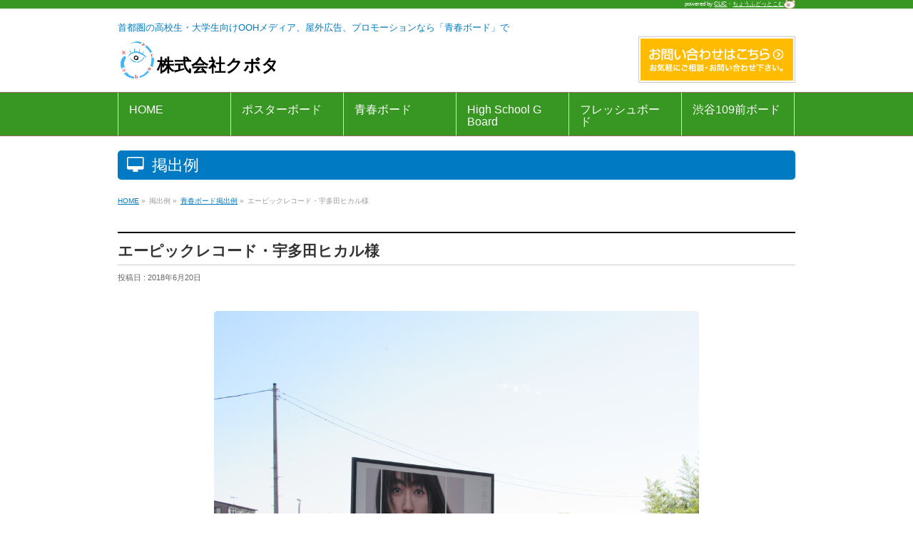

--- FILE ---
content_type: text/html; charset=UTF-8
request_url: https://seisyunboard.jp/seisyunboard/%E3%82%A8%E3%83%BC%E3%83%94%E3%83%83%E3%82%AF%E3%83%AC%E3%82%B3%E3%83%BC%E3%83%89%E3%83%BB%E5%AE%87%E5%A4%9A%E7%94%B0%E3%83%92%E3%82%AB%E3%83%AB%E6%A7%98/
body_size: 7137
content:
<!DOCTYPE html>
<!--[if IE]>
<meta http-equiv="X-UA-Compatible" content="IE=Edge">
<![endif]-->
<html xmlns:fb="http://ogp.me/ns/fb#" lang="ja">
<head>
<meta charset="UTF-8" />
<link rel="start" href="https://seisyunboard.jp" title="HOME" />

<!--[if lte IE 8]>
<link rel="stylesheet" type="text/css" media="all" href="https://seisyunboard.jp/wp/wp-content/themes/k_adv/style_oldie.css" />
<![endif]-->
<meta id="viewport" name="viewport" content="width=device-width, initial-scale=1">
<title>エーピックレコード・宇多田ヒカル様 | 株式会社クボタ</title>
<!--[if lt IE 9]><script src="https://seisyunboard.jp/wp/wp-content/themes/biz-vektor/js/html5.js"></script><![endif]-->
<meta name="keywords" content="学生向け,OOH,屋外広告,プロモーション,PR,メディア,ポスターボード,青春ボード" />
<link rel='dns-prefetch' href='//maxcdn.bootstrapcdn.com' />
<link rel='dns-prefetch' href='//fonts.googleapis.com' />
<link rel='dns-prefetch' href='//s.w.org' />
<link rel="alternate" type="application/rss+xml" title="株式会社クボタ &raquo; フィード" href="https://seisyunboard.jp/feed/" />
<link rel="alternate" type="application/rss+xml" title="株式会社クボタ &raquo; コメントフィード" href="https://seisyunboard.jp/comments/feed/" />
<meta name="description" content="青春ボード掲出例：エーピックレコード・宇多田ヒカル様" />
<style type="text/css">.keyColorBG,.keyColorBGh:hover,.keyColor_bg,.keyColor_bg_hover:hover{background-color: #e90000;}.keyColorCl,.keyColorClh:hover,.keyColor_txt,.keyColor_txt_hover:hover{color: #e90000;}.keyColorBd,.keyColorBdh:hover,.keyColor_border,.keyColor_border_hover:hover{border-color: #e90000;}.color_keyBG,.color_keyBGh:hover,.color_key_bg,.color_key_bg_hover:hover{background-color: #e90000;}.color_keyCl,.color_keyClh:hover,.color_key_txt,.color_key_txt_hover:hover{color: #e90000;}.color_keyBd,.color_keyBdh:hover,.color_key_border,.color_key_border_hover:hover{border-color: #e90000;}</style>
		<script type="text/javascript">
			window._wpemojiSettings = {"baseUrl":"https:\/\/s.w.org\/images\/core\/emoji\/12.0.0-1\/72x72\/","ext":".png","svgUrl":"https:\/\/s.w.org\/images\/core\/emoji\/12.0.0-1\/svg\/","svgExt":".svg","source":{"concatemoji":"https:\/\/seisyunboard.jp\/wp\/wp-includes\/js\/wp-emoji-release.min.js?ver=5.4.18"}};
			/*! This file is auto-generated */
			!function(e,a,t){var n,r,o,i=a.createElement("canvas"),p=i.getContext&&i.getContext("2d");function s(e,t){var a=String.fromCharCode;p.clearRect(0,0,i.width,i.height),p.fillText(a.apply(this,e),0,0);e=i.toDataURL();return p.clearRect(0,0,i.width,i.height),p.fillText(a.apply(this,t),0,0),e===i.toDataURL()}function c(e){var t=a.createElement("script");t.src=e,t.defer=t.type="text/javascript",a.getElementsByTagName("head")[0].appendChild(t)}for(o=Array("flag","emoji"),t.supports={everything:!0,everythingExceptFlag:!0},r=0;r<o.length;r++)t.supports[o[r]]=function(e){if(!p||!p.fillText)return!1;switch(p.textBaseline="top",p.font="600 32px Arial",e){case"flag":return s([127987,65039,8205,9895,65039],[127987,65039,8203,9895,65039])?!1:!s([55356,56826,55356,56819],[55356,56826,8203,55356,56819])&&!s([55356,57332,56128,56423,56128,56418,56128,56421,56128,56430,56128,56423,56128,56447],[55356,57332,8203,56128,56423,8203,56128,56418,8203,56128,56421,8203,56128,56430,8203,56128,56423,8203,56128,56447]);case"emoji":return!s([55357,56424,55356,57342,8205,55358,56605,8205,55357,56424,55356,57340],[55357,56424,55356,57342,8203,55358,56605,8203,55357,56424,55356,57340])}return!1}(o[r]),t.supports.everything=t.supports.everything&&t.supports[o[r]],"flag"!==o[r]&&(t.supports.everythingExceptFlag=t.supports.everythingExceptFlag&&t.supports[o[r]]);t.supports.everythingExceptFlag=t.supports.everythingExceptFlag&&!t.supports.flag,t.DOMReady=!1,t.readyCallback=function(){t.DOMReady=!0},t.supports.everything||(n=function(){t.readyCallback()},a.addEventListener?(a.addEventListener("DOMContentLoaded",n,!1),e.addEventListener("load",n,!1)):(e.attachEvent("onload",n),a.attachEvent("onreadystatechange",function(){"complete"===a.readyState&&t.readyCallback()})),(n=t.source||{}).concatemoji?c(n.concatemoji):n.wpemoji&&n.twemoji&&(c(n.twemoji),c(n.wpemoji)))}(window,document,window._wpemojiSettings);
		</script>
		<style type="text/css">
img.wp-smiley,
img.emoji {
	display: inline !important;
	border: none !important;
	box-shadow: none !important;
	height: 1em !important;
	width: 1em !important;
	margin: 0 .07em !important;
	vertical-align: -0.1em !important;
	background: none !important;
	padding: 0 !important;
}
</style>
	<link rel='stylesheet' id='wp-block-library-css'  href='https://seisyunboard.jp/wp/wp-includes/css/dist/block-library/style.min.css?ver=5.4.18' type='text/css' media='all' />
<link rel='stylesheet' id='pdfemb-gutenberg-block-backend-js-css'  href='https://seisyunboard.jp/wp/wp-content/plugins/pdf-embedder/css/pdfemb-blocks.css?ver=5.4.18' type='text/css' media='all' />
<link rel='stylesheet' id='Biz_Vektor_common_style-css'  href='https://seisyunboard.jp/wp/wp-content/themes/biz-vektor/css/bizvektor_common_min.css?ver=1.9.14' type='text/css' media='all' />
<link rel='stylesheet' id='Biz_Vektor_Design_style-css'  href='https://seisyunboard.jp/wp/wp-content/themes/biz-vektor/design_skins/plain/plain.css?ver=1.9.14' type='text/css' media='all' />
<link rel='stylesheet' id='Biz_Vektor_plugin_sns_style-css'  href='https://seisyunboard.jp/wp/wp-content/themes/biz-vektor/plugins/sns/style_bizvektor_sns.css?ver=5.4.18' type='text/css' media='all' />
<link rel='stylesheet' id='Biz_Vektor_add_font_awesome-css'  href='//maxcdn.bootstrapcdn.com/font-awesome/4.3.0/css/font-awesome.min.css?ver=5.4.18' type='text/css' media='all' />
<link rel='stylesheet' id='Biz_Vektor_add_web_fonts-css'  href='//fonts.googleapis.com/css?family=Droid+Sans%3A700%7CLato%3A900%7CAnton&#038;ver=5.4.18' type='text/css' media='all' />
<link rel='https://api.w.org/' href='https://seisyunboard.jp/wp-json/' />
<link rel="EditURI" type="application/rsd+xml" title="RSD" href="https://seisyunboard.jp/wp/xmlrpc.php?rsd" />
<link rel="wlwmanifest" type="application/wlwmanifest+xml" href="https://seisyunboard.jp/wp/wp-includes/wlwmanifest.xml" /> 
<link rel="canonical" href="https://seisyunboard.jp/seisyunboard/%e3%82%a8%e3%83%bc%e3%83%94%e3%83%83%e3%82%af%e3%83%ac%e3%82%b3%e3%83%bc%e3%83%89%e3%83%bb%e5%ae%87%e5%a4%9a%e7%94%b0%e3%83%92%e3%82%ab%e3%83%ab%e6%a7%98/" />
<link rel='shortlink' href='https://seisyunboard.jp/?p=624' />
<link rel="alternate" type="application/json+oembed" href="https://seisyunboard.jp/wp-json/oembed/1.0/embed?url=https%3A%2F%2Fseisyunboard.jp%2Fseisyunboard%2F%25e3%2582%25a8%25e3%2583%25bc%25e3%2583%2594%25e3%2583%2583%25e3%2582%25af%25e3%2583%25ac%25e3%2582%25b3%25e3%2583%25bc%25e3%2583%2589%25e3%2583%25bb%25e5%25ae%2587%25e5%25a4%259a%25e7%2594%25b0%25e3%2583%2592%25e3%2582%25ab%25e3%2583%25ab%25e6%25a7%2598%2F" />
<link rel="alternate" type="text/xml+oembed" href="https://seisyunboard.jp/wp-json/oembed/1.0/embed?url=https%3A%2F%2Fseisyunboard.jp%2Fseisyunboard%2F%25e3%2582%25a8%25e3%2583%25bc%25e3%2583%2594%25e3%2583%2583%25e3%2582%25af%25e3%2583%25ac%25e3%2582%25b3%25e3%2583%25bc%25e3%2583%2589%25e3%2583%25bb%25e5%25ae%2587%25e5%25a4%259a%25e7%2594%25b0%25e3%2583%2592%25e3%2582%25ab%25e3%2583%25ab%25e6%25a7%2598%2F&#038;format=xml" />
<!-- [ BizVektor OGP ] -->
<meta property="og:site_name" content="株式会社クボタ" />
<meta property="og:url" content="https://seisyunboard.jp/seisyunboard/%e3%82%a8%e3%83%bc%e3%83%94%e3%83%83%e3%82%af%e3%83%ac%e3%82%b3%e3%83%bc%e3%83%89%e3%83%bb%e5%ae%87%e5%a4%9a%e7%94%b0%e3%83%92%e3%82%ab%e3%83%ab%e6%a7%98/" />
<meta property="fb:app_id" content="" />
<meta property="og:type" content="article" />
<meta property="og:title" content="エーピックレコード・宇多田ヒカル様 | 株式会社クボタ" />
<meta property="og:description" content="青春ボード掲出例：エーピックレコード・宇多田ヒカル様" />
<!-- [ /BizVektor OGP ] -->
<!--[if lte IE 8]>
<link rel="stylesheet" type="text/css" media="all" href="https://seisyunboard.jp/wp/wp-content/themes/biz-vektor/design_skins/plain/plain_oldie.css" />
<![endif]-->
<link rel="pingback" href="https://seisyunboard.jp/wp/xmlrpc.php" />
<style type="text/css">.recentcomments a{display:inline !important;padding:0 !important;margin:0 !important;}</style><link rel="icon" href="https://seisyunboard.jp/wp/wp-content/uploads/2017/09/cropped-logo-32x32.png" sizes="32x32" />
<link rel="icon" href="https://seisyunboard.jp/wp/wp-content/uploads/2017/09/cropped-logo-192x192.png" sizes="192x192" />
<link rel="apple-touch-icon" href="https://seisyunboard.jp/wp/wp-content/uploads/2017/09/cropped-logo-180x180.png" />
<meta name="msapplication-TileImage" content="https://seisyunboard.jp/wp/wp-content/uploads/2017/09/cropped-logo-270x270.png" />
<style type="text/css">
/*-------------------------------------------*/
/*	menu divide
/*-------------------------------------------*/
@media (min-width: 970px) { #gMenu .menu > li { width:16.65%; text-align:center; } }
</style>
<!--[if lte IE 8]>
<style type="text/css">
#gMenu .menu li { width:px; text-align:center; }
#gMenu .menu li.current_page_item,
#gMenu .menu li.current_page_ancestor { width:px; }
</style>
<![endif]-->
<style type="text/css">
/*-------------------------------------------*/
/*	font
/*-------------------------------------------*/
h1,h2,h3,h4,h4,h5,h6,#header #site-title,#pageTitBnr #pageTitInner #pageTit,#content .leadTxt,#sideTower .localHead {font-family: "ヒラギノ角ゴ Pro W3","Hiragino Kaku Gothic Pro","メイリオ",Meiryo,Osaka,"ＭＳ Ｐゴシック","MS PGothic",sans-serif; }
#pageTitBnr #pageTitInner #pageTit { font-weight:lighter; }
#gMenu .menu li a strong {font-family: "ヒラギノ角ゴ Pro W3","Hiragino Kaku Gothic Pro","メイリオ",Meiryo,Osaka,"ＭＳ Ｐゴシック","MS PGothic",sans-serif; }
</style>
<link rel="stylesheet" href="https://seisyunboard.jp/wp/wp-content/themes/k_adv/style.css" type="text/css" media="all" />
<script type="text/javascript">
  var _gaq = _gaq || [];
  _gaq.push(['_setAccount', 'UA-108442797-1']);
  _gaq.push(['_trackPageview']);
    (function() {
	var ga = document.createElement('script'); ga.type = 'text/javascript'; ga.async = true;
	ga.src = ('https:' == document.location.protocol ? 'https://ssl' : 'http://www') + '.google-analytics.com/ga.js';
	var s = document.getElementsByTagName('script')[0]; s.parentNode.insertBefore(ga, s);
  })();
</script>
<!-- Global site tag (gtag.js) - Google AdWords: 828661520 -->
<script async src="https://www.googletagmanager.com/gtag/js?id=AW-828661520"></script>
<script>
  window.dataLayer = window.dataLayer || [];
  function gtag(){dataLayer.push(arguments);}
  gtag('js', new Date());

  gtag('config', 'AW-828661520');
</script>
<!-- Global site tag (gtag.js) - Google Analytics -->
<script async src="https://www.googletagmanager.com/gtag/js?id=G-74RQEWQMDP"></script>
<script>
  window.dataLayer = window.dataLayer || [];
  function gtag(){dataLayer.push(arguments);}
  gtag('js', new Date());

  gtag('config', 'G-74RQEWQMDP');
</script>
<!-- Event snippet for お問い合わせフォーム conversion page -->
<script>
  gtag('event', 'conversion', {'send_to': 'AW-828661520/SQ2rCMmosXgQkL6RiwM'});
</script>
</head>

<script>
  window.addEventListener('load', function() {
    if (jQuery('#mw_wp_form_mw-wp-form-6 p:contains("この度はお問合せメールを")').is(":visible")) {
      gtag('event', 'conversion', {
        'send_to': 'AW-828661520/wWGWCLLDjnkQkL6RiwM'
      });
    }
  })

</script>

<body class="post-template-default single single-post postid-624 single-format-standard two-column right-sidebar">

<div id="fb-root"></div>

<div id="wrap">

<!--[if lte IE 8]>
<div id="eradi_ie_box">
<div class="alert_title">ご利用の <span style="font-weight: bold;">Internet Exproler</span> は古すぎます。</div>
<p>あなたがご利用の Internet Explorer はすでにサポートが終了しているため、正しい表示・動作を保証しておりません。<br />
古い Internet Exproler はセキュリティーの観点からも、<a href="https://www.microsoft.com/ja-jp/windows/lifecycle/iesupport/" target="_blank" >新しいブラウザに移行する事が強く推奨されています。</a><br />
<a href="http://windows.microsoft.com/ja-jp/internet-explorer/" target="_blank" >最新のInternet Exproler</a> や <a href="https://www.microsoft.com/ja-jp/windows/microsoft-edge" target="_blank" >Edge</a> を利用するか、<a href="https://www.google.co.jp/chrome/browser/index.html" target="_blank">Chrome</a> や <a href="https://www.mozilla.org/ja/firefox/new/" target="_blank">Firefox</a> など、より早くて快適なブラウザをご利用ください。</p>
</div>
<![endif]-->

<!-- [ #headerTop ] -->
<div id="headerTop">
<div class="innerBox">
<div class="clic-head">powered by <a href="http://chofu-clic.com/">CLIC</a>・<a href="http://chofu.com/">ちょうふどっとこむ<img src="https://chofu.com/images/kuma_s.png"></a></div>
</div>
</div><!-- [ /#headerTop ] -->

<!-- [ #header ] -->
<div id="header">
<div id="headerInner" class="innerBox">
<!-- [ #headLogo ] -->
<div id="site-keyword">首都圏の高校生・大学生向けOOHメディア、屋外広告、プロモーションなら「青春ボード」で</div>
<div id="site-title">
<a href="https://seisyunboard.jp/" title="株式会社クボタ" rel="home">
<img src="https://seisyunboard.jp/wp/wp-content/uploads/2017/09/logo.png" alt="株式会社クボタ" />株式会社クボタ</a>
</div>
<!-- [ /#headLogo ] -->

<!-- [ #headContact ] -->
<div id="headContact"><div id="headContactInner"><ul><li class="sideBnr" id="sideContact"><a href="https://seisyunboard.jp/form/">
<img src="https://seisyunboard.jp/wp/wp-content/themes/biz-vektor/images/bnr_contact_ja.png" alt="メールでお問い合わせはこちら">
</a></li>
</ul>
</div></div><!-- [ /#headContact ] -->

</div>
<!-- #headerInner -->
</div>
<!-- [ /#header ] -->



<!-- [ #gMenu ] -->
<div id="gMenu" class="itemClose">
<div id="gMenuInner" class="innerBox">
<h3 class="assistive-text" onclick="showHide('gMenu');"><span>MENU</span></h3>
<div class="skip-link screen-reader-text">
	<a href="#content" title="メニューを飛ばす">メニューを飛ばす</a>
</div>
<div class="menu-gmenu-container"><ul id="menu-gmenu" class="menu"><li id="menu-item-29" class="menu-item menu-item-type-custom menu-item-object-custom menu-item-home"><a href="https://seisyunboard.jp/"><strong>HOME</strong></a></li>
<li id="menu-item-26" class="naviHead menu-item menu-item-type-post_type menu-item-object-page menu-item-has-children"><a title="nolink" href="https://seisyunboard.jp/advboard/"><strong>ポスターボード</strong></a>
<ul class="sub-menu">
	<li id="menu-item-302" class="menu-item menu-item-type-post_type menu-item-object-page"><a href="https://seisyunboard.jp/aboutadvboard/">ポスターボードについて</a></li>
	<li id="menu-item-203" class="menu-item menu-item-type-post_type menu-item-object-page"><a href="https://seisyunboard.jp/aboutadvboard/flow/">広告掲出までの流れ</a></li>
</ul>
</li>
<li id="menu-item-25" class="naviHead menu-item menu-item-type-post_type menu-item-object-page menu-item-has-children"><a title="nolink" href="https://seisyunboard.jp/aboutadvboard/seisyunboard/"><strong>青春ボード</strong></a>
<ul class="sub-menu">
	<li id="menu-item-303" class="menu-item menu-item-type-post_type menu-item-object-page"><a href="https://seisyunboard.jp/aboutseisyunboard/">青春ボードについて</a></li>
	<li id="menu-item-200" class="menu-item menu-item-type-post_type menu-item-object-page"><a href="https://seisyunboard.jp/aboutseisyunboard/overview_and_cost/">青春ボード 媒体概要・料金</a></li>
	<li id="menu-item-201" class="menu-item menu-item-type-post_type menu-item-object-page"><a href="https://seisyunboard.jp/aboutseisyunboard/location_and_school/">青春ボード 設置場所・対象高校</a></li>
	<li id="menu-item-156" class="menu-item menu-item-type-taxonomy menu-item-object-category current-post-ancestor current-menu-parent current-post-parent"><a href="https://seisyunboard.jp/category/seisyunboard/">青春ボード掲出例</a></li>
</ul>
</li>
<li id="menu-item-24" class="naviHead menu-item menu-item-type-post_type menu-item-object-page menu-item-has-children"><a title="nolink" href="https://seisyunboard.jp/aboutadvboard/highschoolg/"><strong>High School G Board</strong></a>
<ul class="sub-menu">
	<li id="menu-item-305" class="menu-item menu-item-type-post_type menu-item-object-page"><a href="https://seisyunboard.jp/abouthighschoolg/">High School G Boardについて</a></li>
	<li id="menu-item-198" class="menu-item menu-item-type-post_type menu-item-object-page"><a href="https://seisyunboard.jp/abouthighschoolg/overview_and_cost/">High School G Board 媒体概要・料金</a></li>
	<li id="menu-item-199" class="menu-item menu-item-type-post_type menu-item-object-page"><a href="https://seisyunboard.jp/abouthighschoolg/location_and_school/">High School G Board 設置場所・対象高校</a></li>
	<li id="menu-item-157" class="menu-item menu-item-type-taxonomy menu-item-object-category"><a href="https://seisyunboard.jp/category/highschool_g/">High School G Board掲出例</a></li>
</ul>
</li>
<li id="menu-item-23" class="naviHead menu-item menu-item-type-post_type menu-item-object-page menu-item-has-children"><a title="nolink" href="https://seisyunboard.jp/aboutadvboard/freshboard/"><strong>フレッシュボード</strong></a>
<ul class="sub-menu">
	<li id="menu-item-304" class="menu-item menu-item-type-post_type menu-item-object-page"><a href="https://seisyunboard.jp/aboutfreshboard/">フレッシュボードについて</a></li>
	<li id="menu-item-196" class="menu-item menu-item-type-post_type menu-item-object-page"><a href="https://seisyunboard.jp/aboutfreshboard/overview_and_cost/">フレッシュボード 媒体概要・料金</a></li>
	<li id="menu-item-197" class="menu-item menu-item-type-post_type menu-item-object-page"><a href="https://seisyunboard.jp/aboutfreshboard/location_and_school/">フレッシュボード 設置場所・対象大学</a></li>
	<li id="menu-item-158" class="menu-item menu-item-type-taxonomy menu-item-object-category"><a href="https://seisyunboard.jp/category/freshboard/">フレッシュボード掲出例</a></li>
</ul>
</li>
<li id="menu-item-22" class="naviHead menu-item menu-item-type-post_type menu-item-object-page menu-item-has-children"><a title="nolink" href="https://seisyunboard.jp/aboutadvboard/shibuya109/"><strong>渋谷109前ボード</strong></a>
<ul class="sub-menu">
	<li id="menu-item-308" class="menu-item menu-item-type-post_type menu-item-object-page"><a href="https://seisyunboard.jp/aboutadvboard/aboutshibuya109/">渋谷109前ボードについて</a></li>
	<li id="menu-item-159" class="menu-item menu-item-type-taxonomy menu-item-object-category"><a href="https://seisyunboard.jp/category/shibuya109/">渋谷109前ボード掲出例</a></li>
</ul>
</li>
</ul></div>
</div><!-- [ /#gMenuInner ] -->
</div>
<!-- [ /#gMenu ] -->


<div id="pageTitBnr">
<div class="innerBox">
<div id="pageTitInner">
<div id="pageTit">
掲出例</div>
</div><!-- [ /#pageTitInner ] -->
</div>
</div><!-- [ /#pageTitBnr ] -->
<!-- [ #panList ] -->
<div id="panList">
<div id="panListInner" class="innerBox">
<ul><li id="panHome"><a href="https://seisyunboard.jp"><span>HOME</span></a> &raquo; </li><li itemscope itemtype="http://data-vocabulary.org/Breadcrumb"><span itemprop="title">掲出例</span> &raquo; </li><li itemscope itemtype="http://data-vocabulary.org/Breadcrumb"><a href="https://seisyunboard.jp/category/seisyunboard/" itemprop="url"><span itemprop="title">青春ボード掲出例</span></a> &raquo; </li><li><span>エーピックレコード・宇多田ヒカル様</span></li></ul></div>
</div>
<!-- [ /#panList ] -->

<div id="main">
<!-- [ #container ] -->
<div id="container" class="innerBox">
	<!-- [ #content ] -->
	<div id="content" class="content">

<!-- [ #post- ] -->
<div id="post-624" class="post-624 post type-post status-publish format-standard hentry category-seisyunboard">
		<h1 class="entryPostTitle entry-title">エーピックレコード・宇多田ヒカル様</h1>
	<div class="entry-meta">
<span class="published">投稿日 : 2018年6月20日</span>
</div>
<!-- .entry-meta -->	<div class="entry-content post-content">
		<p style="text-align: center;"><img class="aligncenter size-full wp-image-622" src="https://seisyunboard.jp/wp/wp-content/uploads/2018/06/201806_utadahikaru.jpg" alt="青春ボード掲出例：エーピックレコード・宇多田ヒカル様" width="2048" height="1536" srcset="https://seisyunboard.jp/wp/wp-content/uploads/2018/06/201806_utadahikaru.jpg 2048w, https://seisyunboard.jp/wp/wp-content/uploads/2018/06/201806_utadahikaru-300x225.jpg 300w, https://seisyunboard.jp/wp/wp-content/uploads/2018/06/201806_utadahikaru-768x576.jpg 768w, https://seisyunboard.jp/wp/wp-content/uploads/2018/06/201806_utadahikaru-1024x768.jpg 1024w" sizes="(max-width: 2048px) 100vw, 2048px" />青春ボード掲出例：エーピックレコード・宇多田ヒカル様</p>

		<div class="entry-utility">
					</div>
		<!-- .entry-utility -->
	</div><!-- .entry-content -->



<!-- <div id="nav-below" class="navigation">
	<div class="nav-previous"><a href="https://seisyunboard.jp/shibuya109/%e6%a5%bd%e5%9c%92-%e6%b8%8b%e8%b0%b7%e9%81%93%e7%8e%84%e5%9d%82%e5%ba%97%e6%a7%98/" rel="prev"><span class="meta-nav">&larr;</span> 楽園 渋谷道玄坂店様</a></div>
	<div class="nav-next"><a href="https://seisyunboard.jp/highschool_g/%e5%92%8c%e6%b4%8b%e5%a5%b3%e5%ad%90%e5%a4%a7%e5%ad%a6%e6%a7%98/" rel="next">和洋女子大学様 <span class="meta-nav">&rarr;</span></a></div>
</div><!-- #nav-below -->
</div>
<!-- [ /#post- ] -->


<div id="comments">





</div><!-- #comments -->



</div>
<!-- [ /#content ] -->

<!-- [ #sideTower ] -->
<!-- <div id="sideTower" class="sideTower">
</div> -->
<!-- [ /#sideTower ] -->
</div>
<!-- [ /#container ] -->

</div><!-- #main -->

<div id="back-top">
<a href="#wrap">
	<img id="pagetop" src="https://seisyunboard.jp/wp/wp-content/themes/biz-vektor/js/res-vektor/images/footer_pagetop.png" alt="PAGETOP" />
</a>
</div>

<!-- [ #footerSection ] -->
<div id="footerSection">

	<div id="pagetop">
	<div id="pagetopInner" class="innerBox">
	<a href="#wrap">PAGETOP</a>
	</div>
	</div>

	<div id="footMenu">
    	<div id="footMenuInner" class="innerBox">
<a href="https://seisyunboard.jp/form/"><img src="https://seisyunboard.jp/wp/wp-content/themes/biz-vektor/images/bnr_contact_ja.png" alt="メールでお問い合わせはこちら"></a>
	<div class="menu-footerlink-container"><ul id="menu-footerlink" class="menu"><li id="menu-item-605" class="menu-item menu-item-type-post_type menu-item-object-page menu-item-605"><a href="https://seisyunboard.jp/aboutus/">会社概要</a></li>
</ul></div></div>
		</div>

	<!-- [ #siteBottom ] -->
	<div id="siteBottom">
	<div id="siteBottomInner" class="innerBox">
	<div id="copy">&copy; 2017-2026&nbsp;<a href="https://seisyunboard.jp/" rel="home">株式会社クボタ</a>
	<span class="clic-foot">powered by <a href="http://chofu-clic.com/">CLIC</a>・<a href="https://chofu.com/">ちょうふどっとこむ<img src="https://chofu.com/images/kuma_s.png"></a></span></div>
	</div>
	</div>
	<!-- [ /#siteBottom ] -->
</div>
<!-- [ /#footerSection ] -->
</div>
<!-- [ /#wrap ] -->
<script type='text/javascript' src='https://seisyunboard.jp/wp/wp-includes/js/wp-embed.min.js?ver=5.4.18'></script>
<script type='text/javascript' src='https://seisyunboard.jp/wp/wp-includes/js/jquery/jquery.js?ver=1.12.4-wp'></script>
<script type='text/javascript' src='https://seisyunboard.jp/wp/wp-includes/js/jquery/jquery-migrate.min.js?ver=1.4.1'></script>
<script type='text/javascript'>
/* <![CDATA[ */
var bv_sliderParams = {"slideshowSpeed":"4000","animation":"fade"};
/* ]]> */
</script>
<script type='text/javascript' src='https://seisyunboard.jp/wp/wp-content/themes/biz-vektor/js/biz-vektor-min.js?ver=1.9.14' defer='defer'></script>
</body>
</html>

--- FILE ---
content_type: text/css
request_url: https://seisyunboard.jp/wp/wp-content/themes/k_adv/style.css
body_size: 2776
content:
@charset "utf-8";
/*---------------------------------------------------------
Theme Name: k_adv
Template: biz-vektor
Author: NPO法人調布市地域情報化コンソーシアム
Author URI: http://chofu-clic.com/
---------------------------------------------------------*/

html body{
	font-size: 1rem;
	font-family: "ヒラギノ角ゴ Pro W3","Hiragino Kaku Gothic Pro","游ゴシック",sans-serif;
	}

/*色の変更*/

#wrap #headerTop,
#gMenu,
#footerSection #siteBottom,
#wrap #gMenu .assistive-text{
	background-color: #389723;
	}
#wrap #gMenu .assistive-text{
	background-color: #663333;	
	}
#wrap #gMenu .menu li.current_page_item > a,
#wrap #gMenu .menu > li.current_page_ancestor > a,
.entry-content .pdfemb-viewer,
#wrap #gMenu .menu li .sub-menu li a{
	background-color: #fff;
	}
#headContactInner li a:hover img,
.moreLink a:hover,
#content.content .infoList .infoCate a:hover,
#footMenuInner a:hover img,
.boardNow a:hover,
#mw_wp_form_mw-wp-form-6 form input[type="submit"]:hover{
	background-color: #4bacc5;
	}
#topPr h2,
#content.content .infoList h2,
#pageTitBnr #pageTitInner #pageTit{
	background-color: #007BC3;	
	}
#headContactInner li a img,
#footMenuInner a img,
#wrap #gMenu .menu li.current_page_ancestor > a{
	background-color: #FFBB00;
	}
#wrap #gMenu .menu li > a:hover,
.moreLink a,
#content.content .infoList .infoCate a,
.boardNow a,
#mw_wp_form_mw-wp-form-6 form input[type="submit"],
#wrap #gMenu .menu li .sub-menu li a:hover{
	background-color: #48BA2C;
	}
#wrap #gMenu .menu li.current_page_ancestor > a{
	color: #663333;	
	}
#wrap #headerTop,
#wrap #headerTop a,
#footerSection #siteBottom,
#footerSection #siteBottom a,
#wrap #gMenu .menu > li > a,
#wrap #gMenu .menu li.current_page_item > a:hover,
#wrap #gMenu .menu li.current_page_ancestor > a:hover,
#gMenuInner h3,
#topPr h2,
#content.content .infoList h2,
#pageTitBnr #pageTitInner #pageTit,
#content.content .infoList .infoCate a,
#topInfo .moreLink a,
#topColumn .moreLink a,
#topInfo .moreLink a:hover,
#topColumn .moreLink a:hover,
.boardNow a,
#mw_wp_form_mw-wp-form-6 form input[type="submit"],
#wrap #gMenu .menu li .sub-menu li a:hover{
	color: #fff;
	}
#wrap #gMenu .menu li.current_page_item > a,
.content #topPr h3,
#content.content .infoList .infoDate,
.page #content.content h2:before{
	color: #363636;
	}
.page #content.content dt{
	color: #333;
	}
#wrap a,
#header .innerBox #site-keyword,
#tradeMarkRegist{
	color: #007BC3;	
	}
#wrap a:hover,
#wrap a:active{
	color: #FFBB00;	
	}
.page #content.content h2:before{
	color: #389723;	
	}
.page #content.content h2{
	border-top: 1px solid #389723;
	border-bottom: 1px solid #389723;
	}



/*delete設定*/
#topPr h2,
#content.content .infoList h2{
	border-top: none; 
	}
#topPr h2,
#content.content .infoList h2,
#footerSection #footMenu .innerBox,
#content.content h4,
.content .infoList .infoListBox{
	border-bottom: none; 
	}
.content #topPr h3{
	border-left: none;
	}
.entry-content .pdfemb-viewer{
	border: none;
	}
#wrap #headerTop{
	padding: 0;
	}


/**文字の設定**/
/*文字サイズ*/
#wrap #headerTop,
#siteBottom .clic-foot{
	font-size: 0.5rem;
	}
.content .infoList .infoDate,
#header .innerBox #site-keyword{
	font-size: 0.8rem;	
	}
.top_after_image_widget_area,
#content #topPr .topPrInner p.topPrDescription,
#content.content .infoList .infoListBox div.entryTxtBox h4.entryTitle{
	font-size: 1rem;
	}
#topPr h2,
#content.content .infoList h2,
.content #topPr h3,
.page #content.content dt{
	font-size: 1.1rem;
	}
#tradeMarkRegist{
	font-size: 1.15rem;
	}

	
/*line-height*/
.top_after_image_widget_area,
#topPr h2,
.page #content.content dd{
	line-height: 1.8rem;
	}
#content #topPr .topPrInner p.topPrDescription{
	line-height: 1.5rem;
	}
#wrap #headerTop{
	line-height: 100%;
	}

/*文字寄せ*/
#wrap #headerTop .innerBox{
	text-align: right;
	}
#wrap #gMenu .menu > li > a{
	text-align: left;
	}
#header .innerBox,
#header #headContact #headContactInner,
.latestAreaInner p,
.boardNow,
table .mapNumber{
	text-align: center;
	}

/*文字装飾*/
span.underwave_b,
#tradeMarkRegist{
	background:url(/images/wave-skyblue.png) bottom repeat-x;
	background-size: 20px;	
	}
span.underwave_o{
	background:url(/images/wave-orange.png) bottom repeat-x;
	background-size: 20px;	
	}

/*Web icon*/
.content #topPr h3:before,
#pageTitBnr #pageTitInner #pageTit:before,
#wrap #gMenu .menu li .sub-menu li a:before{
	font-family: "fontawesome";
	margin-right: 5px;
	}
.content #topPr h3:before{
	content: "\f0eb";
	font-size: 150%;
	}
#pageTitBnr #pageTitInner #pageTit:before{
	content: "\f108";	
	}
#wrap #gMenu .menu li .sub-menu li a:before{
	content: "\f178";
	}	



/********** header *************/

#wrap #header #headContact{
	width: 100%;
	}

/*icon設定 (.clic-head)*/
#wrap #headerTop .clic-head img{
    height: 12px;
	vertical-align: middle;
}

/*GlobalMenu設定 (#gMenu)*/
#gMenu{
	border-top: 1px solid #996666;
	border-bottom: 1px solid #996666;	
	}
a[title="nolink"] {
  pointer-events: none;
}


/********** TOP Only *************/
/*トップ　リード文言*/
#wrap #main #container .content.top_after_image_widget_area{
	margin-bottom: 40px;
	}
#custom_html-3 .custom-html-widget{
	margin: 1% 6%;
	}

/*トップPR*/
#topPr h2,
#content.content .infoList h2{
	padding: 8px 13px;
	border-left: 20px double #fff;
	border-right: 7px solid #fff;
	}
#tradeMarkRegist{
	margin: 25px 10px;
	padding-bottom: 8px;
	}
#content #topPr #topPrLeft,
#content #topPr #topPrCenter,
#content #topPr #topPrRight{
	padding: 10px;
	margin: 0 2% 20px 2%;
    background: linear-gradient(to right, #ffffcc 0%, #f1f1c1 0.5%, #f1f1c1 13%, #ffffcc 16%);
    box-shadow: 1px 1px 2px rgba(0, 0, 0, 0.3);
	}
#content #topPr .topPrOuter .topPrInner{
	width: 100%;	
	}

/*お知らせ*/
.content .infoList .infoDate:before{
	content: "■";
	margin-right: 5px;
	}
.content .infoList .infoListBox{
	margin: 0 2% 20px 2%;
	}
.home .entryList li{
	margin: 0 8px;
	}
#content.content .infoList ul li .infoTxt{
	clear: left;
	}


/********** Contents *************/
/*見出し*/
#pageTitBnr #pageTitInner #pageTit{
	padding: 8px 0;
	text-indent: 0.8rem;
	border-radius: 5px;
	}
.page #content.content h2:before{
	content: "■";
	margin-right: 5px;
	}
.page #content.content h2{
	padding: 13px 0;
	}

/*1カラム*/
#wrap #main #container .content{
	float: none;
	width: 100%;
	}

/*g画像*/
.innerBox #content.content img{
	border-radius: 5px;
	margin: 20px auto;
	}
	
/*table*/
table .mapNumber{
	width: 3rem;
	}

	
/*dl*/
.page #content.content dl{
	margin: 0 1%;
	overflow: hidden;
	margin-bottom: 30px;
	}
.page #content.content dt{
	padding: 5px 8px;
	border-left: 8px solid #4bacc5;
	}

/*固定ページ　最新画像取り込み*/
.latestAreaInner{
	margin-bottom: 40px;
	}
#content.content .latestContent img{
    margin-bottom: 3px;
	}
.latestAreaInner p{
	font-size: 0.75rem;
	}

/*inputボタン*/
#mw_wp_form_mw-wp-form-6 form input[type="submit"]{
    border: 3px double #fff;
    border-radius: 3px;
    text-decoration: none;
}

/********** footer *************/

#footMenuInner{
	text-align: center;
	}

#footerSection #siteBottom{
	padding: 5px 0;
	}
.menu-footerlink-container ul{
	float: right;
	}

#footMenu .menu-footerlink-container ul.menu{
	margin-top: 25px;
	}

/*icon設定 (.clic-foot)*/
#siteBottom .clic-foot img{
    height: 15px;
	vertical-align: middle;
}


@media (min-width: 660px) {
/********** header *************/
#wrap #header #headContact{
	width: 50%;
	}
#header #headContact #headContactInner{
	text-align: right;
	}
#header .innerBox #site-keyword{
	text-align: left;
	}

/********** Top Only *************/
#content #topPr #topPrLeft,
#content #topPr #topPrCenter,
#content #topPr #topPrRight{
	width: 92%;
	margin: 0 2% 20px 2%;
	}
}


@media (min-width: 770px) {
/********** Top Only *************/
#tradeMarkRegist{
	text-align: center;
	}

#content #topPr #topPrLeft,
#content #topPr #topPrCenter,
#content #topPr #topPrRight{
	width: 94%;
	margin: 0 2% 20px 2%;
	}
	

/********** Contents *************/	
/*dl*/
.page #content.content dt{
	width: 17%;
	}
.page #content.content dd{
	width: 80%;
	}
.page #content.content dt,
.page #content.content dd{
	float: left;
	}
	
/*g画像*/
.innerBox #content.content img{
	max-width: 680px!important;
	}

}

@media (min-width: 970px) {

/*文字サイズ*/
#wrap #gMenu .menu > li,
#wrap #gMenu .menu > li > a{
	font-size: 1rem;	
	}

#topPr h2,
#content.content .infoList h2,
.content #topPr h3{
	font-size: 1.2rem;
	}
#custom_html-3 .custom-html-widget{
	font-size: 1.5rem;
	} 


/*GlobalMenu設定 (#gMenu)*/
#wrap #gMenu .menu > li,
#wrap #gMenu .menu > li > a{
	height: 100%;
	}

#wrap #gMenu .menu > li{
	max-height: 60px;
	line-height: 60px;
	}
#wrap #gMenu .menu > li > a{
	padding: 15px 15px 7px 15px;
	height: 38px;
}


/********** TOP Only *************/
/*トップ　リード文言*/
#custom_html-3 .custom-html-widget{
	margin: 1% 15%;
	line-height: 3rem;
	} 
/*トップPR*/
#content #topPr #topPrLeft,
#content #topPr #topPrCenter,
#content #topPr #topPrRight{
	width: 29.2%;
	}
#content #topPr #topPrLeft{
	margin-right: 0;
	margin-left: 1%;
	}
#content #topPr #topPrRight{
	margin-left: 0;
	margin-right: 1%;
	}
 
/*お知らせ＆コラム(コラム掲載が始まったら)*/
/*
.content .infoList{
	width: 49%;
	float: left;
	}
.content #topInfo.infoList{
	margin-right: 2%;
	}
*/

}